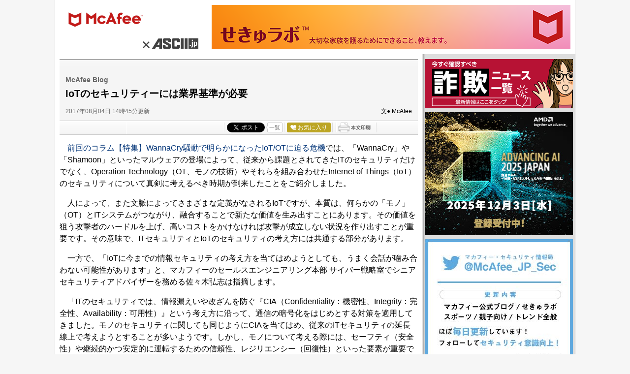

--- FILE ---
content_type: text/html; charset=UTF-8
request_url: https://ascii.jp/elem/000/001/526/1526508/
body_size: 13180
content:
<!DOCTYPE html PUBLIC "-//W3C//DTD XHTML 1.0 Transitional//EN" "http://www.w3.org/TR/xhtml1/DTD/xhtml1-transitional.dtd">
<html xml:lang="ja" lang="ja" xmlns="http://www.w3.org/1999/xhtml">
<head>
<meta http-equiv="Content-Type" content="text/html; charset=UTF-8" />
<meta http-equiv="Content-Script-Type" content="text/javascript" />
<meta http-equiv="Content-Style-Type" content="text/css" />
<script type="text/javascript" src="/js/YougoSearch.js"><!--  No CDATA  --></script>
<script type="text/javascript" src="/js/jquery-1.11.0.min.js"></script>
	<script type="text/javascript" src="/assets/js/ads.js?2026010701"></script>
	<link rel="stylesheet" href="/css/0910/jpMcAfee.css?2024061101" type="text/css" media="screen,print" />
<link rel="shortcut icon" href="/img/favicon.ico" />
<link rel="apple-touch-icon-precomposed" href="/img/apple-touch-icon.png" />
<link rel="alternate" type="application/rss+xml" title="RSS 2.0" href="http://ascii.jp/cate/232/rss.xml" />
<!-- META Tag -->
<link rel="shortcut icon" href="/img/favicon.ico" />
<link rel="apple-touch-icon-precomposed" href="/img/apple-touch-icon.png" />
<link rel="canonical" href="https://ascii.jp/elem/000/001/526/1526508/" />
<meta name="author" content="ASCII" />
<meta name="referrer" content="unsafe-url" />
<meta name="description" content="IoTのセキュリティーを考える時、従来のIT的な発想では対応できないことがある。実物を扱うIoTはそれ相応のリスク評価が必要だ。" />
<meta name="keywords" content="アスキー,ASCII,ASCII.jp,角川アスキー総合研究所" />
<meta name="robots" content="max-image-preview:large" />
<meta name="eid" content="1526508" />
<title>ASCII.jp：IoTのセキュリティーには業界基準が必要</title>
<!-- META Tag -->
<meta name="twitter:card" content="summary_large_image">
<meta name="twitter:site" content="@asciijpeditors">
<meta name="twitter:image" content="https://ascii.jp/img/2019/04/24/1510503/l/b11eca7a859870ad.jpg?20200122" />
<meta name="twitter:title" content="IoTのセキュリティーには業界基準が必要">
<meta name="twitter:description" content="IoTのセキュリティーを考える時、従来のIT的な発想では対応できないことがある。実物を扱うIoTはそれ相応のリスク評価が必要だ。">
<meta property="og:title" content="IoTのセキュリティーには業界基準が必要">
<meta property="og:url" content="https://ascii.jp/elem/000/001/526/1526508/" />
<meta property="og:site_name" content="ASCII.jp" />
<meta property="og:description" content="IoTのセキュリティーを考える時、従来のIT的な発想では対応できないことがある。実物を扱うIoTはそれ相応のリスク評価が必要だ。" />
<meta property="og:image" content="https://ascii.jp/img/2019/04/24/1510503/l/b11eca7a859870ad.jpg?20200122" />
<meta property="fb:app_id" content="1367304336670906" />
<meta property="og:type" content="article" />

<script type="text/javascript" src="https://apis.google.com/js/plusone.js"> {lang: 'ja'} </script>
<script type="text/javascript" src="/js/ViewTypeCtrl.js"></script>
<link rel="stylesheet" href="/css/asclub/fixnav.css" type="text/css" media="screen,print" />
<link rel="stylesheet" href="/assets/css/batch.css?2023112001" type="text/css" media="screen,print" />

<!-- cookie js -->
<script type="text/javascript">
function getCookieByKey(key) {
	if(!document.cookie) return null;
	var cookies = document.cookie.split(';');
	if(!cookies || cookies.length===0) return null;
	var uidCookieKey = key;
	var uidValue=null;
	for (var i=0,len=cookies.length;i<len;i++){
		if(cookies[i].indexOf('=')>=0
			&& cookies[i].split('=')[0].trim()===uidCookieKey) {
			uidValue = cookies[i].split('=')[1];
			break;
		}
	}
	return uidValue;
};
function getUserIdUA() {
	return getCookieByKey('_ida_cv_uid') || '(not set)';
};
function isLogin() {
	return getCookieByKey('_ida_uid')? '1':'0';
};
</script>
<!-- /cookie js  -->

<!-- Google Tag Manager -->
<script>
var dataLayer = dataLayer || [];
dataLayer.push({
	'Category':'232',
	'EID':'1526508',
	'Cat':'2017-08-04T14:45:00+09:00,C232,S233,S26,S34,P0,MaxPages1,ESI1218,M0,B232,CatType2,',
	'OpnDate':'2017-08-04T14:45:00+09:00',
	'Image':'0',
	'ESI':'1218',
	'Mobile':'0',
	'Priority':'0',
	'MaxPages':'1',
	'SubCategory':'S233,S26,S34,',
	'BodyStringCount':'0',
	'Image11':'',
	'Image12':'',
	'uid':getUserIdUA(),
	'MemberFlag':isLogin(),
	'Feature':'',
	'BigCategory':'232',
	'CategoryType':'2',
	'ElapsedDate':'3086',
});

<!-- Google Tag Manager -->
(function(w,d,s,l,i){w[l]=w[l]||[];w[l].push({'gtm.start':
new Date().getTime(),event:'gtm.js'});var f=d.getElementsByTagName(s)[0],
j=d.createElement(s),dl=l!='dataLayer'?'&l='+l:'';j.async=true;j.src=
'https://www.googletagmanager.com/gtm.js?id='+i+dl;f.parentNode.insertBefore(j,f);
})(window,document,'script','dataLayer','GTM-MQXGJH2');
<!-- End Google Tag Manager -->
</script>

<!-- Google tag (gtag.js) -->
<script async src="https://www.googletagmanager.com/gtag/js?id=G-1GX3PGVZQ5"></script>
<script>
  window.dataLayer = window.dataLayer || [];
  function gtag(){dataLayer.push(arguments);}
  gtag('js', new Date());

  gtag('config', 'G-1GX3PGVZQ5');
</script>
<!-- End Google Tag Manager -->


<!-- Universal Analytics -->

<script>
(function(i,s,o,g,r,a,m){i['GoogleAnalyticsObject']=r;i[r]=i[r]||function(){
(i[r].q=i[r].q||[]).push(arguments)},i[r].l=1*new Date();a=s.createElement(o),
m=s.getElementsByTagName(o)[0];a.async=1;a.src=g;m.parentNode.insertBefore(a,m)
})(window,document,'script','//www.google-analytics.com/analytics.js','ga');

ga('create', 'UA-2995024-1', 'ascii.jp');
ga('set','dimension1','232');
ga('set','dimension2','1526508');
ga('set','dimension3','2017-08-04T14:45:00+09:00,C232,S233,S26,S34,P0,MaxPages1,ESI1218,M0,B232,CatType2,');
ga('set','dimension4','2017-08-04T14:45:00+09:00');
ga('set','dimension5','0');
ga('set','dimension6','1218');
ga('set','dimension7','0');
ga('set','dimension8','0');
ga('set','dimension9','1');
ga('set','dimension10','S233,S26,S34,');
ga('set','dimension11','');
ga('set','dimension12','');
ga('set','dimension13',getUserIdUA());
ga('set','dimension14',isLogin());
ga('set','dimension16','');
ga('set','dimension17','232');
ga('set','dimension18','2');
ga('require', 'displayfeatures');
ga('send', 'pageview');



ga(function (tracker) {
	var clientId = tracker.get('clientId');
	var frames = document.getElementsByTagName('iframe');
	if(!frames) return;
	for (var i = 0; i < frames.length; i++) {
		if (frames[i].src.indexOf('players.brightcove.net') > 0) {
			frames[i].contentWindow.postMessage(clientId, window.location.protocol + '//players.brightcove.net');
		}
	}
});
</script>


<!-- /Universal Analytics -->

<!-- Facebook Pixel Code -->
<script>
!function(f,b,e,v,n,t,s){if(f.fbq)return;n=f.fbq=function(){n.callMethod?
n.callMethod.apply(n,arguments):n.queue.push(arguments)};if(!f._fbq)f._fbq=n;
n.push=n;n.loaded=!0;n.version='2.0';n.queue=[];t=b.createElement(e);t.async=!0;
t.src=v;s=b.getElementsByTagName(e)[0];s.parentNode.insertBefore(t,s)}(window,
document,'script','https://connect.facebook.net/en_US/fbevents.js');
fbq('init', '158458894734194');
fbq('track', 'PageView');
var subcatstr = "(none)";
subcatstr = subcatstr.replace(/S/g, '');
subcatstr = subcatstr.replace(/,$/, '');
var subcat = subcatstr.split(',');
fbq('track', 'ViewContent', {
    content_ids: ["1526508"],
    content_type: "article",
    content_category: "232",
    subcategories: subcat
});
</script>
<noscript><img height="1" width="1" style="display:none"
src="https://www.facebook.com/tr?id=158458894734194&ev=PageView&noscript=1"
/></noscript>
<!-- DO NOT MODIFY -->
<!-- End Facebook Pixel Code -->

<script>
AS_manual_load = true;
</script>

<meta property="fb:app_id" content="1367304336670906" />
</head>
<!--  カテゴリカラー  -->
<body id="mcafee">
<!-- Google Tag Manager (noscript) -->
<!-- Google Tag Manager (noscript) -->
<noscript><iframe src="https://www.googletagmanager.com/ns.html?id=GTM-MQXGJH2" height="0" width="0" style="display:none;visibility:hidden"></iframe></noscript>
<!-- End Google Tag Manager (noscript) -->

<noscript><img height="1" width="1" style="display:none" src="https://www.facebook.com/tr?id=158458894734194&ev=PageView&noscript=1" /></noscript><!-- End Google Tag Manager (noscript) -->


<div id="jpWrap">
<p id="forreader"><a href="#mainC">このページの本文へ</a></p>

<!-- ヘッダー -->
<div id="header">
	<!-- logo -->
	<div id="headerLogo" class="cfx">
		<div id="headerLogo_logo">
			<div id="logo_mcafee"><a href="/mcafee/" title="マカフィー">マカフィー</a></div>
		<h2><a href="https://ascii.jp" title="ASCII.jp">× ASCII.jp</a></h2>
			</div>
		<div class="adsize728">
			<!----- 【ASCII.JP】マカフィーマイクロサイト用　ヘッダー ラージバナー ----->
			<div class="advertisement sid_1c58fea331795ceb9be812f7d52b4d27d7026cc96de3acfd2e4c354111c7c138"></div>	
		</div>
	</div>
	<!-- /logoArea -->
</div>

<!-- /ヘッダー -->

<!-- メインコンテナ -->
<div id="container">
	<!-- メインコンテンツ -->
	<div id="mainC">
		<link rel="stylesheet" href="/css/0910/jpGeneral.css?2025090401" type="text/css" />
	<link rel="stylesheet" href="/css/0910/jpArt.css?2021012901" type="text/css" />
<link rel="stylesheet" href="https://use.fontawesome.com/releases/v5.7.1/css/all.css" integrity="sha384-fnmOCqbTlWIlj8LyTjo7mOUStjsKC4pOpQbqyi7RrhN7udi9RwhKkMHpvLbHG9Sr" crossorigin="anonymous" />

<script type="text/javascript" src="/js/printArt.js?202011021043"></script>

<!--ページャー-->
<!--ページャー-->

<!--連載時のヘッダー-->
<div id="articleHead">

<!--詳細ページの特集連載タイトル-->

<!--詳細ページの特集連載タイトル-->

    <p class="subtitle">McAfee Blog</p>
    <h1>IoTのセキュリティーには業界基準が必要</h1>
    <div class="artdata">
      <p class="date">2017年08月04日 14時45分更新</p>
      <p class="author">文● McAfee</p>
 		     </div>
    				<div class="sbmV3">
					<ul>
						<li>
							<a href="http://b.hatena.ne.jp/entry/s/ascii.jp/elem/000/001/526/1526508/" class="hatena-bookmark-button" data-hatena-bookmark-layout="basic-counter" title="この記事をはてなブックマークに追加"><img src="https://b.st-hatena.com/images/entry-button/button-only@2x.png" alt="この記事をはてなブックマークに追加" width="20" height="20" style="border: none;" /></a>
							<script type="text/javascript" src="https://b.st-hatena.com/js/bookmark_button.js" charset="utf-8" async="async"></script>
						</li>

						<li class="fb">
							<div id="fb-root"></div>
							<script>(function(d, s, id) {var js, fjs = d.getElementsByTagName(s)[0];if (d.getElementById(id)) return;js = d.createElement(s); js.id = id;js.src = "//connect.facebook.net/ja_JP/sdk.js#xfbml=1&version=v2.8";fjs.parentNode.insertBefore(js, fjs);}(document, 'script', 'facebook-jssdk'));</script>
							<div class="fb-share-button" data-href="https://ascii.jp/elem/000/001/526/1526508/" data-layout="button_count" data-size="small" data-mobile-iframe="true">
								<a class="fb-xfbml-parse-ignore" target="_blank" href="https://www.facebook.com/sharer/sharer.php?u=https://ascii.jp/elem/000/001/526/1526508//&amp;src=sdkpreparse">シェア</a>
							</div>
						</li>

						<li class="twi">
							<a href="https://twitter.com/share" class="twitter-share-button" data-url="https://ascii.jp/elem/000/001/526/1526508/" data-text="IoTのセキュリティーには業界基準が必要" data-hashtags="" data-count="horizontal" data-lang="ja" data-via="">ツイートする</a><script>!function(d,s,id){var js,fjs=d.getElementsByTagName(s)[0],p=/^http:/.test(d.location)?'http':'https';if(!d.getElementById(id)){js=d.createElement(s);js.id=id;js.src=p+'://platform.twitter.com/widgets.js';fjs.parentNode.insertBefore(js,fjs);}}(document, 'script', 'twitter-wjs');</script>
							<div class="arrow_box"><a href="https://twitter.com/search?q=ascii.jp/elem/000/001/526/1526508/" target="_blank">一覧</a></div>
						</li>

						<li class="plus1"><div class="g-plusone" data-size="medium" data-count="true" href="https://ascii.jp/elem/000/001/526/1526508/"></div></li>

						<li>
							<div id="ascii-clipping"></div>
							<script>(function(o,t,l,u,s,p) {s=o.createElement(t);p=o.getElementsByTagName(t)[0];s.async=1;s.src=((/(?:^|;\s*)as_domain=([^;]*)/.exec(o.cookie)||[])[1]||(l.protocol+'//'+l.host))+u;p.parentNode.insertBefore(s,p)}(document,'script',location,'/asciiclub_files/clip/js/clipping.js'));</script>
						</li>

						<li><a href="javascript:void(0);" onclick="artPrint()" id="artPrint"><img src="/img/btn_printart.gif" title="本文印刷" alt="本文印刷" /></a></li>
					</ul>
				</div></div>
<!--ヘッダーここまで-->

<!--連載のリスト-->
<div id="contents_detail" class="">
<p>
　<a href="http://blogs.mcafee.jp/mcafeeblog/2017/06/wannacryiotot-1b8f.html" target="_blank">前回のコラム【特集】WannaCry騒動で明らかになったIoT/OTに迫る危機</a>では、「WannaCry」や「Shamoon」といったマルウェアの登場によって、従来から課題とされてきたITのセキュリティだけでなく、Operation Technology（OT、モノの技術）やそれらを組み合わせたInternet of Things（IoT）のセキュリティについて真剣に考えるべき時期が到来したことをご紹介しました。
</p>
<p>
　人によって、また文脈によってさまざまな定義がなされるIoTですが、本質は、何らかの「モノ」（OT）とITシステムがつながり、融合することで新たな価値を生み出すことにあります。その価値を狙う攻撃者のハードルを上げ、高いコストをかけなければ攻撃が成立しない状況を作り出すことが重要です。その意味で、ITセキュリティとIoTのセキュリティの考え方には共通する部分があります。
</p>
<p>
　一方で、「IoTに今までの情報セキュリティの考え方を当てはめようとしても、うまく会話が噛み合わない可能性があります」と、マカフィーのセールスエンジニアリング本部 サイバー戦略室でシニアセキュリティアドバイザーを務める佐々木弘志は指摘します。
</p>
<p>
　「ITのセキュリティでは、情報漏えいや改ざんを防ぐ『CIA（Confidentiality：機密性、Integrity：完全性、Availability：可用性）』という考え方に沿って、通信の暗号化をはじめとする対策を適用してきました。モノのセキュリティに関しても同じようにCIAを当てはめ、従来のITセキュリティの延長線上で考えようとすることが多いようです。しかし、モノについて考える際には、セーフティ（安全性）や継続的かつ安定的に運転するための信頼性、レジリエンシー（回復性）といった要素が重要であり、CIAの考え方はそのままフィットしません」（佐々木）
</p>
<p>
　<a href="http://blogs.mcafee.jp/mcafeeblog/2017/06/wannacryiotot-1b8f.html" target="_blank">前回のコラム</a>でも触れた通り、ITとOT双方の領域を理解している人はただでさえ少ない状況です。その上、こうした考え方の違いによってIT担当者とOT担当者の話が噛み合わないままでは、対策も進まないままです。まずは、これまでのITセキュリティの延長という考え方を根本的に変え、多種多様なモノそれぞれの「都合」を考慮しつつ、新しいセキュリティの概念を構築していくことが必要だとマカフィーでは考えています。
</p>
<p>
<strong>最低限のガイドラインを定め、取り組むメーカーに適切な評価を</strong>
</p>
<p>
　そんな議論をよそに、ITとOTが連携してのIoTは、世の中のさまざまなところに浸透し始めました。何をどこまでIoTに含めるかは意見の分かれるところですが、監視カメラをネット越しに制御したり、遠隔操作が可能なエアコンを活用し、スマートメーターで電力消費量を確認したり……こうした身近な領域だけでなく、工場で機器の稼動状況を監視するといった形でも活用されようとしています。
</p>
<p>
　そんな中、国内外で多くのルーターやカメラといったデバイスが感染した「Mirai」のように、早くも実害が生じています。「Miraiのケースでは、感染によって自分が被害を受けるだけでなく、社会悪になる恐れがあることも示されました。しかもモノは、悪用されれば身体や人命に影響を与える恐れがあり、安全性が重視されます。サイバーとの連携によって、情報漏えいなどのリスクだけでなく、安心・安全が脅かされる恐れがあることも考慮に入れなければなりません」（佐々木）
</p>
<p>
　この状況を改善し、攻撃者のハードルを上げるために、まずは「業界ごとに、最低限やるべきことを定めたガイドラインを作るべきではないでしょうか。場合によっては、法的な根拠のある規制も検討すべきでしょう」と佐々木は述べています。最低限の基準を示すことで、少なくとも、推測容易なデフォルトのパスワードが設定されたまま……というような、Miraiがつけ込む脆弱な状況を改善すべきと言います。
</p>
<p>
　日本では既に、経済産業省や総務省がIoTのセキュリティに関するガイドラインを公表していますが、佐々木はさらに、「モノ」ごと、業界ごとにもう一歩踏み込んだ具体的なガイドラインを定めるべきではないかと提案しています。そして「例えば工業製品の品質を示す『JISマーク』のように、ガイドラインをクリアした製品に何らかのマークを付け、消費者が安心・安全なモノを選べるようにすべきではないでしょうか」と述べ、「安心・安全」のくくりの中にサイバーも統合していくのがあるべき姿の1つだとしました。
</p>
<p>
　というのも、最低限の基準すら存在しない状態では、悪貨が良貨を駆逐し、きちんと安心・安全に取り組んでいる（がゆえに、製品コストも相応になる）ベンダーが割を食う可能性があるからです。安価だが脆弱な製品が市場にあふれた結果、もっと凶悪なMiraiやShamoonのような攻撃が大規模な被害をもたらしてからでは手遅れです。最低限のセキュリティに関する基準を定め、IoTのセキュリティの底上げを図ることは急務と言えるでしょう。これは、きちんとリスクに向き合って対策に取り組むメーカーの正当な評価にもつながるはずです。
</p>
<p>
<strong>ユーザーの意識を高め、ライフサイクル全体の設計を</strong>
</p>
<p>
　佐々木は同時に、従来のモノ作りの世界で当たり前とされてきたサポートのあり方にも変化が必要ではないかと述べています。脆弱性が発覚して悪用され、「メーカーが悪い」「いや、危ない状態で使い続けていた利用者が悪い」……と責任を巡って不毛な議論に陥る前に、新しいモデルを作る努力が必要です。
</p>
<p>
　「同じPCを10年間使い続ける人はあまりいないでしょう。一方、家電は一度買うと数年間、時に10年単位で使うもので、中には保証期間が過ぎても利用する人もいます。その間に出てくる全ての脆弱性、全ての脅威に対応していてはきりがありません。モノを作り、生産し、手元に届け、使い、捨てるまでのプロダクトサイクル全体を、モノそのものだけでなくモデルや使い方も含め、設計しなければならないでしょう」（佐々木）
</p>
<p>
　一つのアイデアとして、保証期間内はサポートセンターからパッチを適用し、サポートが切れればIoT機能をオフにしてしまい、「ただの家電」として使う形が考えられます。ただそれには、消費者側の理解が不可欠です。IoTにどのようなリスクがあるのか、なぜ最低限の対策が必要であり、サポート切れの機器をインターネットにつないでいると危険なのか。広い理解と両輪で仕組みを作っていかなければ、受け入れられないでしょう。
</p>
<p>
　IT社会と言われて久しいですが、「脆弱性は減る方向にはありますが、決してなくならないでしょう。IoTもITと連携する以上、その影響を受けます。しかもモノという性質上、安全性に影響が及ぶ可能性もありますし、デバイス単体で完結せずにクラウドサービスなどと連携すると、今度はクラウド事業者やアプリケーションの開発も関係してきます。それらの責任分界点の議論もこれから必要になるでしょう」と佐々木は述べ、引き続き業界全体の取り組みが必要だと述べています。
</p>
<p>
　「それほど高度とは言えないMiraiでさえ、あれだけの被害をもたらし、守る側の準備ができていないことを示しました。リスクと利益のバランスが現状のままで落ち着いてしまうと、攻撃者にとって楽しい世界が到来してしまいます。ガイドラインの策定をはじめとする取り組みを進め、攻撃者のハードルを高めていかなくてはなりません」（佐々木）
</p>
<div class="relatedarticle">
<p class="headname">【関連記事】</p>
<p>
<a href="http://blogs.mcafee.jp/mcafeeblog/2017/03/iot-da01.html" target="_blank">IoT時代のセキュリティを考える(1) : IoT時代の安心・安全とは？</a>
</p>
<p>
<a href="http://blogs.mcafee.jp/mcafeeblog/2017/03/iot2-bf9d.html" target="_blank">IoT時代のセキュリティを考える(2) : 安心への取組みと課題</a>
</p>
<p>
<a href="http://blogs.mcafee.jp/mcafeeblog/2017/05/iot3-itot-d527.html" target="_blank">IoT時代のセキュリティを考える(3) :ITとOTの人はなぜ相性が悪いのか？</a>
</p>
<p>
<a href="http://blogs.mcafee.jp/mcafeeblog/2017/06/iot4-itot-9e55.html" target="_blank">IoT時代のセキュリティを考える(4) :ITとOTの人が融合すると何ができるのか</a>
</p>
<p>
<a href="http://blogs.mcafee.jp/mcafeeblog/2017/05/shamoon-e9bc.html#more" target="_blank">進化したShamoonの再来</a>
</p>
<p>
<a href="http://blogs.mcafee.jp/mcafeeblog/2017/05/shamoon-73fa.html" target="_blank">Shamoonマルウェアの現状: 同一攻撃者による別系統の攻撃</a>
</p>
</div>
<br />
<div class="relatedarticle">
<p class="headname">■関連サイト</p>
<ul>
<li><a href="http://blogs.mcafee.jp/mcafeeblog/2017/08/it-358b.html" target="_blank">McAfee BLOGのエントリー</a></li>
<li><a href="https://securingtomorrow.mcafee.com/" target="_blank">McAfee BLOG Central（英語）</a></li>
<li><a href="http://blogs.mcafee.jp/mcafeeblog/" target="_blank">McAfee BLOG（日本語）</a></li>
</ul>
</div>
</div>
<a id="limitstart"><!-- No CDATA --></a>
<a id="limitend"><!-- No CDATA --></a>
<meta name="eid" content="1526508" />



			<!-- Tweet -->
		<p class="twitBtn"><a href="https://twitter.com/share" class="twitter-share-button" data-url="https://ascii.jp/elem/000/001/526/1526508/" data-text="IoTのセキュリティーには業界基準が必要" data-hashtags="" data-count="none" data-lang="ja" data-via="" data-size="large">ツイートする</a><script>!function(d,s,id){var js,fjs=d.getElementsByTagName(s)[0],p=/^http:/.test(d.location)?'http':'https';if(!d.getElementById(id)){js=d.createElement(s);js.id=id;js.src=p+'://platform.twitter.com/widgets.js';fjs.parentNode.insertBefore(js,fjs);}}(document, 'script', 'twitter-wjs');</script></p>
<!-- / Tweet -->						<p class="returnCat"><a href="/mcafee/">カテゴリートップへ</a></p>
			
<!-- アフィリエイト対応ここから -->
<!-- アフィリエイト対応ここまで -->

			<div class="imgphoto"><img id="EndOfTxt2" src="/img/blank.gif" /></div><div id="ulCommentWidget" style="clear:both;"></div>
<div id="artAds">
		<!-- ad_gam -->
		<!-- /ad_gam -->
</div>


			<!--  連載記事一覧  -->

			<!--  関連記事  -->
			<h5 class="related">この記事の編集者は以下の記事をオススメしています</h5>
			<ul class="artsCont">
				<li class="cf">
					<div class="txtComp">
						<h4>
							<p class="batch_digital" >デジタル</p>							<a href="/elem/000/001/521/1521181/">家庭内に普及するIoTデバイス、セキュリティー対策はどうする？</a></h4>
					</div>
				</li>
				<li class="cf">
					<div class="txtComp">
						<h4>
							<p class="batch_digital" >デジタル</p>							<a href="/elem/000/001/503/1503584/">破壊を目的とするShamoon、IoT/OTに迫る危機</a></h4>
					</div>
				</li>
				<li class="cf">
					<div class="txtComp">
						<h4>
							<p class="batch_digital" >デジタル</p>							<a href="/elem/000/001/470/1470573/">「Mirai」で未来のIoTを考える</a></h4>
					</div>
				</li>
				<li class="cf">
					<div class="txtComp">
						<h4>
							<p class="batch_digital" >デジタル</p>							<a href="/elem/000/001/458/1458739/">IoTセキュリティーにおいて、ITとOTの両方に詳しい人材が不足している</a></h4>
					</div>
				</li>
				<li class="cf">
					<div class="txtComp">
						<h4>
							<p class="batch_digital" >デジタル</p>							<a href="/elem/000/001/448/1448583/">IoT時代のセキュリティーを考える</a></h4>
					</div>
				</li>
				<li class="cf">
					<div class="txtComp">
						<h4>
							<p class="batch_digital" >デジタル</p>							<a href="/elem/000/001/533/1533109/">マカフィー、先進的なSOCは脅威調査を自動化していると判明</a></h4>
					</div>
				</li>
				<li class="cf">
					<div class="txtComp">
						<h4>
							<p class="batch_digital" >トピックス</p>							<a href="/elem/000/001/578/1578994/">ネットワークカメラから誰かが覗いている</a></h4>
					</div>
				</li>
				<li class="cf">
					<div class="txtComp">
						<h4>
							<p class="batch_iot" >IoT</p>							<a href="/elem/000/001/644/1644964/">IoT導入を進める際に要チェック「IoTセキュリティチェックシート」</a></h4>
					</div>
				</li>
			</ul>
			
<div class="adrect">
	<!-- ad_gam -->
		<!-- /ad_gam -->
</div>

			
	</div>
	 <!-- /mainC -->
</div>
<!--  /container  -->


<!-- サイドメニュー -->
<!-- サイドメニュー -->
<div id="sideR">
<div class="banSide">
<!----- 【ASCII.JP】マカフィーマイクロサイト用　300×100② ----->
<div class="advertisement sid_23cb68ce8627b08181c9e213d7c5ecf50a28e30daecb88914427b263ffc80c80"></div>
</div>
<div class="banSide">
<!----- 【ASCII.JP】マカフィーマイクロサイト用　300×100① ----->
<div class="advertisement sid_fecc1086f5c91c6bedf1552ee20ce48370adf32cb083ddc0485aae7eef9eb5f1"></div>
</div>
<div class="banSide">
<!----- 【ASCII.JP】マカフィーマイクロサイト用　300×350③ ----->
<div class="advertisement sid_4f98ce8e9e91360816a1b80244f6d653faf5abbf157da2da8dede95391943bf5"></div>
</div>
<div class="sBox sns banSide">
<a class="twitter-timeline" data-lang="ja" data-width="300" data-height="500" data-theme="light" href="https://twitter.com/McAfee_JP_Sec" target="_blank">Tweets by マカフィー・セキュリティ情報局</a> <script async="async" src="https://platform.twitter.com/widgets.js" charset="utf-8"><!-- No CDATA --></script>
</div>
<div class="banSide">
<!----- 【ASCII.JP】マカフィーマイクロサイト用　300×350② ----->
<div class="advertisement sid_52d0bd6ae7191e9d73e1226e2fe540ee29648202dc12de1680ea716bcf893547"></div>

</div>
<div class="banSide">
<!----- 【ASCII.JP】マカフィーマイクロサイト用　300×450① ----->
<div class="advertisement sid_01256e7b55e963fe6bd6df0bd33fad4cbe1483f031043ba234d0dab192119210"></div>
</div>
  <div id="acs-ranking" class="sponsored_articles">
    <h5>Sponsored Articles</h5>
    <ul>
      
<li>
<div class="thumb">
<a href="/elem/000/004/343/4343613/">
<img src="https://ascii.jp/img/2025/11/21/4376686/s/d16c74e94a39af6e.png" alt="ドコモユーザー必見！抽選で最大1万ポイントゲットできる超おトクなキャンペーン開催中" title="ドコモユーザー必見！抽選で最大1万ポイントゲットできる超おトクなキャンペーン開催中" width="60"  />
</a>
</div>
<div class="sponsoredLead">
<div>
<p class="date" style="display:inline-block;margin-right: 10px">2025年11月28日</p>
</div>
<h4><a href="/elem/000/004/343/4343613/">ドコモユーザー必見！抽選で最大1万ポイントゲットできる超おトクなキャンペーン開催中</a></h4>
</div>
</li>
<li>
<div class="thumb">
<a href="/elem/000/004/318/4318466/">
<img src="https://ascii.jp/img/2025/09/16/4322227/s/f135343f9f127283.png" alt="最新フィッシング詐欺は本物そっくりで見分けるのは無理！ 対策アプリ任せが安全安心" title="最新フィッシング詐欺は本物そっくりで見分けるのは無理！ 対策アプリ任せが安全安心" width="60"  />
</a>
</div>
<div class="sponsoredLead">
<div>
<p class="date" style="display:inline-block;margin-right: 10px">2025年09月17日</p>
</div>
<h4><a href="/elem/000/004/318/4318466/">最新フィッシング詐欺は本物そっくりで見分けるのは無理！ 対策アプリ任せが安全安心</a></h4>
</div>
</li>
<li>
<div class="thumb">
<a href="/elem/000/004/314/4314617/">
<img src="https://ascii.jp/img/2025/08/22/4311077/s/909c5a79f4ebf4f4.png" alt="最近耳にするオンラインカジノ！ 日本からの利用は賭博扱いも" title="最近耳にするオンラインカジノ！ 日本からの利用は賭博扱いも" width="60"  />
</a>
</div>
<div class="sponsoredLead">
<div>
<p class="date" style="display:inline-block;margin-right: 10px">2025年08月24日</p>
</div>
<h4><a href="/elem/000/004/314/4314617/">最近耳にするオンラインカジノ！ 日本からの利用は賭博扱いも</a></h4>
</div>
</li>
<li>
<div class="thumb">
<a href="/elem/000/004/269/4269076/">
<img src="https://ascii.jp/img/2025/05/15/4207271/s/934d9b2d770c434a.png" alt="連休前は要注意！ チケット予約サービスを装う詐欺が大発生" title="連休前は要注意！ チケット予約サービスを装う詐欺が大発生" width="60"  />
</a>
</div>
<div class="sponsoredLead">
<div>
<p class="date" style="display:inline-block;margin-right: 10px">2025年05月22日</p>
</div>
<h4><a href="/elem/000/004/269/4269076/">連休前は要注意！ チケット予約サービスを装う詐欺が大発生</a></h4>
</div>
</li>
    </ul>
  </div>
</div>
<!-- サイドメニュー -->

<!-- footer -->

<div id="footer">

	<ul class="catIndex">
		<li><a href="/" target="_top">TOP</a></li>
		<li><a href="/ai/" target="_top">AI</a></li>
		<li><a href="/iot/" target="_top">IoT</a></li>
		<li><a href="/biz/" target="_top">ビジネス</a></li>
		<li><a href="/tech/" target="_top">TECH</a></li>
		<li><a href="/digital/" target="_top">デジタル</a></li>
		<li><a href="/mac/" target="_top">iPhone/Mac</a></li>
		<li><a href="/hobby/" target="_top">ホビー</a></li>
		<li><a href="/pc/" target="_top">自作PC</a></li>
		<li><a href="/audiovisual/" target="_top">AV</a></li>
		<li><a href="/akiba/" target="_top">アキバ</a></li>
		<li><a href="/smartphone/" target="_top">スマホ</a></li>
		<li><a href="/startup/" target="_top">スタートアップ</a></li>
		<li><a href="/games/" target="_top">ゲーム</a></li>
		<li class="endcat"><a href="/asciiclub/" target="_top">ASCII倶楽部</a></li>
	</ul>
	<ul class="catIndex">
		<li><a href="/fujitsu/" target="_top">富士通</a></li>
		<li><a href="/mousecomputer/" target="_top">mouse</a></li>
		<li><a href="/mcafee/" target="_top">マカフィー</a></li>
		<li><a href="/elecom/" target="_top">ELECOM</a></li>
		<li><a href="/iiyama_pc/" target="_top">iiyama PC</a></li>
		<li><a href="/amd/" target="_top">AMD</a></li>
		<li><a href="/sycom/" target="_top">Sycom</a></li>
		<li><a href="/asusrog/" target="_top">ASUS ROG</a></li>
		<li><a href="/pc-seven/" target="_top">パソコンSEVEN</a></li>
		<li><a href="/hp/" target="_top">HP</a></li>
		<li class="endcat"><a href="/applied/" target="_top">アプライド</a></li>
	</ul>
	<ul class="catIndex">
		<li><a href="/huawei/" target="_top">HUAWEI</a></li>
		<li><a href="/jaws-ug/" target="_top">JAWS-UG</a></li>
		<li><a href="/kintone/" target="_top">kintone</a></li>
		<li><a href="/acrobat/" target="_top">Acrobat</a></li>
		<li><a href="/canon-its/" target="_top">キヤノンMJ</a></li>
		<li><a href="/azure-fixer/" target="_top">Azure</a></li>
		<li><a href="/belkin/" target="_top">Belkin</a></li>
		<li><a href="/yamaha_network/" target="_top">ヤマハ</a></li>
		<li class="endcat"><a href="/zoom/" target="_top">Zoom</a></li>
	</ul>
	<ul class="catIndex">
		<li><a href="/frontier/"   target="_top">FRONTIER</a></li>
		<li><a href="/msi/"   target="_top">MSI</a></li>
		<li><a href="/gigabyte/"   target="_top">GIGABYTE</a></li>
		<li><a href="/viewsonic/" target="_top">ViewSonic</a></li>
		<li><a href="/sofmap/" target="_top">ソフマップ</a></li>
		<li class="endcat"><a href="/brandnewme/" target="_top">brand new ME!</a></li>
	</ul>
	<ul class="catIndex">
		<li><a href="/samsungssd/" target="_top">Samsung SSD</a></li>
		<li><a href="/asrock/"   target="_top">ASRock</a></li>
    	<li><a href="/crucial/" target="_top">Crucial</a></li>
		<li><a href="/soracom/" target="_top">SORACOM</a></li>
		<li><a href="/dropbox/" target="_top">Dropbox</a></li>
		<li><a href="/cdata/" target="_top">CData</a></li>
		<li><a href="/backlog/" target="_top">Backlog</a></li>
		<li><a href="/fortinet/" target="_top">Fortinet</a></li>
		<li><a href="/asus/" target="_top">ASUS</a></li>
		<li class="endcat"><a href="/japannext/" target="_top">JAPANNEXT</a></li>
	</ul>

	<ul class="catIndex">
		<li><a href="/kids/" target="_top">アスキーキッズ</a></li>
		<li><a href="/sim/" target="_top">格安SIM</a></li>
		<li><a href="/kaden/" target="_top">家電ASCII</a></li>
		<li><a href="/gourmet/" target="_top">アスキーグルメ</a></li>
		<li><a href="/teamleaders/" target="_top">Team Leaders</a></li>
		<li><a href="/programming/" target="_top">プログラミング＋</a></li>
		<li><a href="/area/" target="_top">地方活性</a></li>
		<li><a href="/sdgs/" target="_top">SDGs</a></li>
		<li class="endcat"><a href="/puacl2026/" target="_top">PUACL2026</a></li>
	</ul>
	<ul class="catIndex">
		<li><a href="/dailytopics/" target="_top">今日の必読記事</a></li>
		<li><a href="https://weekly.ascii.jp/" target="_blank" rel="noopener">週刊アスキー</a></li>
		<li><a href="https://yougo.ascii.jp/" target="_top">デジタル用語辞典</a></li>
		<li><a href="https://mobileascii.jp/" target="_blank" rel="noopener">mobileASCII</a></li>
		<li class="endcat"><a href="https://www.technologyreview.jp/" target="_blank" rel="noopener">MITテクノロジーレビュー</a></li>
	</ul>

	<ul class="catIndex">
		<li><a href="https://ramen.walkerplus.com/" target="_blank" rel="noopener">ラーメンWalker</a></li>
		<li><a href="https://lovewalker.jp/" target="_blank" rel="noopener">エリアLOVEWalker</a></li>
		<li><a href="https://lovewalker.jp/yokohama/" target="_blank" rel="noopener">横浜LOVEWalker</a></li>
		<li><a href="https://lovewalker.jp/nishi-shinjuku/" target="_blank" rel="noopener">西新宿LOVEWalker</a></li>
		<li><a href="https://lovewalker.jp/yakei/" target="_blank" rel="noopener">夜景LOVEWalker</a></li>
		<li><a href="https://lovewalker.jp/kyushu/" target="_blank" rel="noopener">九州LOVEWalker</a></li>
		<li><a href="https://lovewalker.jp/marunouchi/" target="_blank" rel="noopener">丸の内LOVEWalker</a></li>
		<li class="endcat"><a href="https://lovewalker.jp/sengoku/" target="_blank" rel="noopener">戦国LOVEWalker</a></li>
	</ul>

	<ul id="footMenu">
		<li><a href="/info/site_policy.html">サイトポリシー</a></li>
		<li><a href="https://www.lab-kadokawa.com/privacy/" target="_blank">プライバシーポリシー</a></li>
		<li><a href="https://www.lab-kadokawa.com/" target="_blank">運営会社</a></li>
		<li><a href="/support/" target="_blank">お問い合わせ</a></li>
		<li><a href="https://mediaguide.kadokawa.co.jp/media/?id=97" target="_blank">広告掲載</a></li>
	</ul>
	<!--<p class="notation">本ページはアフィリエイトプログラムによる収益を得ています。</p>-->
	<address>&copy; KADOKAWA ASCII Research Laboratories, Inc. 2026</address>

	<p id="media" style="display:none">表示形式:&nbsp;PC&nbsp;&frasl;&nbsp;<a href="#" onclick="chgViewTypeSP();">スマホ</a></p>
	<!-- ad_gam -->
		<!-- /ad_gam -->
	</div>
<!-- /footer -->


<!-- /.fixnav -->
<style>
	.amz-is-active{
		    display:block;
	}
	.amz-no-active{
		    display:none;
	}
	@media print {
	  .fixnav {
	    display: none !important;
	  }
	}
</style>

<script type="text/javascript">
jQuery(window).on('load', function() {
  $.when(
  $(function(){
      //ログイン状態によって表示を変える
      jQuery('.logined_hidden').hideByCookie();
      jQuery('.logined_visible').hideByCookie({'hide':false});
  })
  ).done(setTimeout(function () {

  		if ($('#amaznav').length > 0) {
	    	if($('#fxn').hasClass('fixnav') && $('#fxn').hasClass('showing')){
						$('#amaznav').removeClass('amz-is-active');
						$('#amaznav').addClass('amz-no-active');
				}else{
						$('#amaznav').removeClass('amz-no-active');
						$('#amaznav').addClass('amz-is-active');

						$(window).on('scroll touchmove', function(){ //スクロール中に判断する
								$('#amaznav').stop(); //アニメーションしている場合、アニメーションを強制停止
								$('#amaznav').css('display', 'none').delay(500).fadeIn('fast');
								//スクロール中は非表示にして、500ミリ秒遅らせて再び表示
						});
				}
		  }

  }, 3000));
});
</script>
<div id="fxn" class="fixnav">
	<ul class="fixnav_list">
		<li class="fixnav_item-fav"><a href="https://id.ascii.jp/clip/"><i class="fixnav_ico-fav"></i>お気に入り一覧</a></li>
		<li class="fixnav_item-mypage"><a href="https://id.ascii.jp/"><i class="fixnav_ico-personal"></i>マイページ</a></li>
	</ul>
</div>



<!-- /.fixnav -->


<script type="text/javascript" src="/js/jquery-1.11.0.min.js"></script>
<script type="text/javascript" src="/js/asclub/ascii.floatingmenu.js"></script>
<script type="text/javascript" src="/js/asclub/ascii.hideByCookie.js"></script>
<script src="/assets/js/plugins.js"></script>

<script>
if (window.name != "printWin") {
  jQuery(function($) {
    $(window).on('resize load', function() {
      // フローティングメニュー
      $('.fixnav').flatingMenu();

      // フローティングメニューをログインしていれば表示
      $('.fixnav').hideByCookie({'hide':false});
    });
  });
}
</script>

<script>
$('.L2pane p').trunk8({
    lines: 5
});
</script>




</div><!--  /jpWrap  -->
<script><!-- No CDATA --></script>

</body>
</html>


--- FILE ---
content_type: text/html; charset=UTF-8
request_url: https://aads.ascii.jp/ads/1c58fea331795ceb9be812f7d52b4d27d7026cc96de3acfd2e4c354111c7c138/
body_size: 44
content:
<div class="adsview 3be065c1aaac623f6a131df652f2c17e8c39594eb00e8bf71d5ee4b459af4449"><img src="https://aads.ascii.jp/ad_img/2024/11/4050/811853f4559d59a7.png" alt="ヘッダーバナー.png"></div>

--- FILE ---
content_type: text/html; charset=UTF-8
request_url: https://aads.ascii.jp/ads/23cb68ce8627b08181c9e213d7c5ecf50a28e30daecb88914427b263ffc80c80/
body_size: 68
content:
<div class="adsview 963bdc9d24f2f093e6815f5d9e46eb49dcf7c9c2ab2e41023e5e6cec1e8df826" id="adscnt"><a href="https://ascii.jp/serialarticles/3001223/"><img src="https://aads.ascii.jp/ad_img/2025/08/4356/9f8608bd005b1ea8.png" alt="McAfeeBanner0727-1.png"></a></div>

--- FILE ---
content_type: text/html; charset=UTF-8
request_url: https://aads.ascii.jp/ads/fecc1086f5c91c6bedf1552ee20ce48370adf32cb083ddc0485aae7eef9eb5f1/
body_size: 60
content:
<div class="adsview 868e9d5784c1be457ebdfabce20d2a7db5e5bc78b26aad6a90fc5316dc0c025a" id="adscnt"><a href="https://amd-advancing-ai.jp/"><img src="https://aads.ascii.jp/ad_img/2025/11/4434/5003672f893f0e85.jpg" alt="McAfee_AMD_ad_1107"></a></div>

--- FILE ---
content_type: text/html; charset=UTF-8
request_url: https://aads.ascii.jp/ads/4f98ce8e9e91360816a1b80244f6d653faf5abbf157da2da8dede95391943bf5/
body_size: 63
content:
<div class="adsview fd4f436413951a3f8d7c94003a552b5b0e9a4b4e7abc42932e0ca3412b38d9d5" id="adscnt"><a href="https://twitter.com/McAfee_JP_Sec"><img src="https://aads.ascii.jp/ad_img/2023/09/3139/d521682afb96cef9.jpg" alt="119135"></a></div>

--- FILE ---
content_type: text/html; charset=UTF-8
request_url: https://aads.ascii.jp/ads/52d0bd6ae7191e9d73e1226e2fe540ee29648202dc12de1680ea716bcf893547/
body_size: 53
content:
<div class="adsview 4d9ec553a2ad4333fd2882f88785cdda41f337df6c2629f1127b8e2aaf838e8c" id="adscnt"><a href="https://ascii.jp/serialarticles/1810712/"><img src="https://aads.ascii.jp/ad_img/2023/09/2645/a37933e8f0983d21.png" alt="106298"></a></div>

--- FILE ---
content_type: text/html; charset=UTF-8
request_url: https://aads.ascii.jp/ads/01256e7b55e963fe6bd6df0bd33fad4cbe1483f031043ba234d0dab192119210/
body_size: 58
content:
<div class="adsview 147a1207b8aa3ce9313431c38a0609908d0b536784ddce321461ed23002eca5e" id="adscnt"><a href="https://www.mcafee.com/ja-jp/index.html"><img src="https://aads.ascii.jp/ad_img/2023/09/2647/96318a0530b3a604.png" alt="106301"></a></div>

--- FILE ---
content_type: text/html; charset=utf-8
request_url: https://accounts.google.com/o/oauth2/postmessageRelay?parent=https%3A%2F%2Fascii.jp&jsh=m%3B%2F_%2Fscs%2Fabc-static%2F_%2Fjs%2Fk%3Dgapi.lb.en.OE6tiwO4KJo.O%2Fd%3D1%2Frs%3DAHpOoo_Itz6IAL6GO-n8kgAepm47TBsg1Q%2Fm%3D__features__
body_size: 160
content:
<!DOCTYPE html><html><head><title></title><meta http-equiv="content-type" content="text/html; charset=utf-8"><meta http-equiv="X-UA-Compatible" content="IE=edge"><meta name="viewport" content="width=device-width, initial-scale=1, minimum-scale=1, maximum-scale=1, user-scalable=0"><script src='https://ssl.gstatic.com/accounts/o/2580342461-postmessagerelay.js' nonce="w6xNIp13PoE_p49mi-zC_Q"></script></head><body><script type="text/javascript" src="https://apis.google.com/js/rpc:shindig_random.js?onload=init" nonce="w6xNIp13PoE_p49mi-zC_Q"></script></body></html>

--- FILE ---
content_type: text/css
request_url: https://ascii.jp/css/0910/jpMcAfee.css?2024061101
body_size: 2486
content:
@charset "utf-8";
/*--------------------------------------------------
 * Copyright (C) 2016 ASCII MEDIA WORKS. All rights reserved.
--------------------------------------------------*/

@import "jpGeneral.css";

/*Font-size --------------------------------------------------------------------------------------
77% = 10px	85% = 11px	92% = 12px	100% = 13px	107% = 14px	114% = 15px	122% = 16px	129% = 17px
136% = 18px	144% = 19px	152% = 20px	159% = 21px	167% = 22px 174% = 23px	182% = 24px	189% = 25px
-------------------------------------------------------------------------------------------------*/
html,body,div,dl,dt,dd,ul,ol,li,h1,h2,h3,h4,h5,h6,pre,form,fieldset,input,textarea,p,blockquote,img	{	margin: 0;	padding: 0;	}



body#mcafee a:link			{	color: #0055b5; text-decoration: none; outline:none;	}
body#mcafee a:visited		{	color: #0055b5; text-decoration: none;	}
body#mcafee a:hover			{	color: #0090ff; text-decoration: underline;	}
body#mcafee .thumb a		{	display: block;}


h3, h5	{	margin: 0; font-weight: bold;	font-size: 100%;line-height: 1.3em;	font-family: "メイリオ","ヒラギノ角ゴ Pro W3","Hiragino Kaku Gothic Pro","Lucida Grande";	}
 

/* float --*/
body#mcafee #mainC .L2table .inner_wrap:after,
body#mcafee .L2table h3:after,
body#mcafee #headerLogo #headerLogo_logo:after,
body#mcafee #headerLogo:after,
body#mcafee #titleWrap .artdata:after,
body#mcafee #mainC #backNum #backNum_inner:after,
body#mcafee #mainC .L1pane ul:after,
body#mcafee #mainC .L1pane ul li:after,
body#mcafee #mainC .L2pane ul:after,
body#mcafee #mainC .L2pane ul li:after,
body#mcafee #sideR .relatedNews ul li:after,
body#mcafee #sideR:after,
body#mcafee #mainC:after,
body#mcafee #container:after,
body#mcafee #jpWrap:after,
.clearfix:after	{	visibility: hidden;	display: block;	font-size: 0;	content: " ";	clear: both;	height: 0;	}

* html body#mcafee #mainC .L2table .inner_wrap,
* html body#mcafee .L2table h3,
* html body#mcafee #headerLogo#headerLogo_logo,
* html body#mcafee #headerLogo,
* html body#mcafee #titleWrap .artdata,
* html body#mcafee #mainC #backNum #backNum_inner,
* html body#mcafee #mainC .L1pane ul,
* html body#mcafee #mainC .L1pane ul li,
* html body#mcafee #mainC .L2pane ul,
* html body#mcafee #mainC .L2pane ul li,
* html body#mcafee #sideR .relatedNews ul li,
* html body#mcafee #sideR,
* html body#mcafee #mainC,
* html body#mcafee #container,
* html body#mcafee#jpWrap,
* html .clearfix	{	zoom: 1; } /* IE6 */

*:first-child+html body#mcafee #mainC .L2table .inner_wrap,
*:first-child+html body#mcafee .L2table h3,
*:first-child+html body#mcafee #headerLogo_logo,
*:first-child+html body#mcafee #headerLogo,
*:first-child+html body#mcafee #titleWrap .artdata,
*:first-child+html body#mcafee #mainC #backNum #backNum_inner,
*:first-child+html body#mcafee #mainC .L1pane ul,
*:first-child+html body#mcafee #mainC .L1pane ul li,
*:first-child+html body#mcafee #mainC .L2pane ul,
*:first-child+html body#mcafee #mainC .L2pane ul li,
*:first-child+html body#mcafee #sideR .relatedNews ul li,
*:first-child+html body#mcafee #sideR,
*:first-child+html body#mcafee #mainC,
*:first-child+html body#mcafee #container,
*:first-child+html body#mcafee #jpWrap,
*:first-child+html .clearfix	{	zoom: 1; } /* IE7 */

/* layout --*/
body#mcafee #jpWrap						{	width: 1058px; padding: 0;border-top: 0;background: none; background: #dedede url(../../img/ad/mcafee/mcafee_bg.png) repeat-y left top;min-width: 0;}
body#mcafee #jpWrap #container			{	width: 738px; padding: 10px 0 20px 0; background-color:transparent;min-height: 0;}
body#mcafee #jpWrap #mainC				{	width: 728px; padding: 0 0 0 10px; float: left;margin: 0;}
body#mcafee #sideR						{	width: 300px; padding: 10px 5px 0 0; float: right;margin: 0;}

/* header --*/	
body#mcafee #headerLogo				{	background: url(../../img/ad/mcafee/header_bg_1406.png) repeat-x left bottom; margin: 0; }

body#mcafee #headerLogo div#logo_mcafee,
body#mcafee #headerLogo div#logo_mcafee a,
body#mcafee #headerLogo h2,
body#mcafee #headerLogo h2 a		{	display: block;}

body#mcafee #headerLogo div#logo_mcafee a,
body#mcafee #headerLogo h2 a		{	font-size:0; text-indent:-4000px; line-height:0;float: left;}

body#mcafee #headerLogo div#logo_mcafee			{	padding: 0;}
body#mcafee #headerLogo div#logo_mcafee a		{	width: 170px; height: 33px; background: transparent url(/img/ad/mcafee/mcafeeLogo.png) no-repeat left top;}
body#mcafee #headerLogo h2			{	padding: 0;}
body#mcafee #headerLogo h2 a		{	width: 119px; height: 22px; background: transparent url(/img/ad/mcafee/mcafeeLogo.png) no-repeat right bottom; margin: 19px 0 0 145px;}
body#mcafee #headerLogo #headerLogo_logo	{	margin: 25px 0 0 28px; float: left; width: 245px;}
body#mcafee #headerLogo .adsize728			{	float: right;margin: 10px 10px 10px 0;}

/* main --*/

body#mcafee h3						{	margin: 0;	border:none; background-color: #C01818; background: transparent url(../../img/ad/mcafee/protection.png) no-repeat left top;padding: 5px 0 3px 10px;color: #fff;}
body#mcafee .L2table h3				{	background: #C01818 url(../../img/ad/mcafee/min-protection.png) no-repeat left top; width: 350px; overflow: hidden;}
body#mcafee .L2table .left	        {	float: left; }
body#mcafee .L2table .right	        {	float: right; }

body#mcafee #mainC .ban728			{	margin: 0 0 10px 0;}
body#mcafee #mainC .ban728 a img	{	border: 0 !important;}

body#mcafee #mainC .L2pane,
body#mcafee #mainC .L1pane									{	width:728px;padding-bottom: 0px;}
body#mcafee #mainC .L2pane ul,
body#mcafee #mainC .L1pane ul								{	margin: 0;padding-bottom: 15px; width:728px; overflow: hidden; _zoom: 1; background: #fff url(../../img/ad/mcafee/h_bottom.png) no-repeat 0 bottom;}
body#mcafee #mainC .L2pane ul 								{	padding-bottom: 25px;}
body#mcafee #mainC .L2pane ul li							{	width: 340px; float: left; overflow: hidden;	_zoom: 1; padding: 10px;padding-bottom: 10000px; margin-bottom: -10000px;}
body#mcafee #mainC .L1pane ul li							{	overflow: hidden;	_zoom: 1; padding: 10px;border-top: 1px solid #eee;}
body#mcafee #mainC .L2pane .thumb,
body#mcafee #mainC .L1pane .thumb						{	float: left; margin-right: 10px;}
body#mcafee #mainC .L2pane .thumb a img,
body#mcafee #mainC .L1pane .thumb a img				{	border: 1px solid #555;}
body#mcafee #mainC .L2pane .thumb a:hover img,
body#mcafee #mainC .L1pane .thumb a:hover img			{	border: 1px solid #0090ff;}
body#mcafee #mainC .L2pane .lead,
body#mcafee #mainC .L1pane .lead						{	overflow: hidden;	_zoom: 1;}
body#mcafee #mainC .L2pane .lead h4,
body#mcafee #mainC .L1pane .lead h4					{	font-size: 136%; font-weight: bold;padding-bottom: 5px;line-height: 1.2em;}
body#mcafee #mainC .L2pane .lead p,
body#mcafee #mainC .L1pane .lead p					{	font-size: 100%; line-height: 1.4em;}
body#mcafee #mainC .L2pane .lead p.subtitle,
body#mcafee #mainC .L1pane .lead p.subtitle			{	font-size: 92%; color: #af982c;font-weight: bold;}
body#mcafee #mainC .L2pane .lead p.date,
body#mcafee #mainC .L1pane .lead p.date				{	font-size: 92%; color: #999;text-align: right;padding-top: 10px;}

body#mcafee #mainC .L2pane .inner_wrap					{	margin: 0;padding: 0 0 14px 0; width:728px; background: #fff url(../../img/ad/mcafee/h_bottom.png) no-repeat 0 bottom;}
body#mcafee #mainC .L2pane table						{	border-collapse: collapse;border-spacing:0;margin: 0;padding: 0;}
body#mcafee #mainC .L2pane table td						{	border-left: 1px solid #eee;border-top: 1px solid #eee;padding: 10px;text-align: left;vertical-align: top;width: 50%;}
body#mcafee #mainC .L2pane table.sizeL td				{	border: 0;padding: 15px;}
body#mcafee #mainC .L2pane table.sizeL td .lead h4			{	font-size: 136%;}
body#mcafee #mainC .L2pane table.sizeS td .lead h4			{	font-size: 107%;}
body#mcafee #mainC .L2pane table td .lead p					{	font-size: 92%;}

body#mcafee #mainC .L1pane ul.news							{	padding-top: 5px;}
body#mcafee #mainC .L1pane ul.news li						{	margin-left: 10px;padding:2px 20px 10px 20px;text-align: justify;text-justify: inter-ideograph;line-height: 1.2em;font-size: 92%;font-weight: bold;	background: #fff url(../../img/ad/mcafee/li_point.png) no-repeat 0 0; border: 0;}


body#mcafee #mainC #backNum									{	padding:0 0 15px 0 ; background: #fff url(../../img/ad/mcafee/h_bottom.png) no-repeat 0 bottom;}
body#mcafee #mainC #backNum #backNum_inner					{	background: transparent url(../../img/ad/mcafee/h_2.png) no-repeat 0 top;}
body#mcafee #mainC #backNum .news							{	float: left;width: 350px;overflow: hidden;	_zoom: 1;padding-left: 10px;}
body#mcafee #mainC #backNum .review							{	float: right;width: 350px;overflow: hidden;	_zoom: 1;}
body#mcafee #mainC #backNum h5								{	padding: 5px 0 0 5px;color: #fff;}
body#mcafee #mainC #backNum ul								{	padding: 10px 0;}
body#mcafee #mainC #backNum ul li							{	padding:2px 10px 10px 20px;text-align: justify;text-justify: inter-ideograph;line-height: 1.2em;font-size: 92%;font-weight: bold;	background: #fff url(../../img/ad/mcafee/li_point.png) no-repeat 0 0;}

body#mcafee #mainC .L2table .inner_wrap			{	margin: 0;padding-top: 10px;padding-bottom: 15px; width:728px; overflow: hidden; _zoom: 1; background: #fff url(../../img/ad/mcafee/h_bottom.png) no-repeat 0 bottom;}
body#mcafee #mainC .L2table ul.news_left		{	float: left;width: 350px;margin-left: 5px;}
body#mcafee #mainC .L2table ul.news_right		{	float: right;width: 350px;margin-right: 10px;}
body#mcafee #mainC .L2table ul li				{	padding:2px 10px 10px 20px;line-height: 1.2em;font-size: 92%;font-weight: bold;	background: #fff url(../../img/ad/mcafee/li_point.png) no-repeat 0 0;}

body#mcafee #mainC .arcMonthIndex				{	padding-bottom: 20px; background: #fff url(../../img/ad/mcafee/h_bottom.png) no-repeat 0 bottom; }
body#mcafee #mainC .arcMonthIndex h5 {
    height: 16px;
    margin: 0 0 5px 0;
    border:none;
    padding: 5px 0 3px 10px;
    color: #fff;
    background: #C01818 url(../../img/ad/mcafee/protection.png) no-repeat left top;
}
body#mcafee #mainC .arcMonthIndex .yearBox		{	margin: 1px 5px;}


/* side --*/

body#mcafee #sideR h5			{	margin: 0 0 5px 0;	border:none;background: transparent url(../../img/ad/mcafee/side_h.png) no-repeat left top;padding: 5px 0 3px 10px;color: #fff;}
body#mcafee #sideR h5.line2		{	background: transparent url(../../img/ad/mcafee/side_h_2l.png) no-repeat left top;height: 35px;padding: 7px 0 3px 10px;}
body#mcafee #sideR h5.red			{	background: transparent url(../../img/ad/mcafee/side_h_r.png) no-repeat left top;}

body#mcafee #sideR .relatedNews ul									{	padding:0; overflow: hidden; _zoom: 1;margin-bottom: 5px;}
body#mcafee #sideR .relatedNews ul li								{	background: transparent url(../../img/ad/mcafee/li_line.png) no-repeat 0 bottom;padding: 5px 5px 8px 5px;}
body#mcafee #sideR .relatedNews ul li .thumb						{	float: left; margin-right: 10px;}
body#mcafee #sideR .relatedNews ul li .thumb a img					{	border: 1px solid #fff;}
body#mcafee #sideR .relatedNews ul li .thumb a:hover img			{	border: 1px solid #3749ff;}
body#mcafee #sideR .relatedNews ul li								{	_zoom: 1;text-align: justify;text-justify: inter-ideograph;}
body#mcafee #sideR .relatedNews ul li h4							{	font-size: 92%; font-weight: bold;padding-top: 5px;line-height: 1.2em;}
body#mcafee #sideR .relatedNews ul li p								{	font-size: 85%; color: #555;}


body#mcafee #sideR .banSide		{	padding-bottom: 8px;text-align: center;}
body#mcafee #sideR .goLst		{	text-align: right;margin-bottom: 10px;}
body#mcafee #sideR .goLst a		{	margin-left: 5px;}

/* article --*/

body#mcafee #titleWrap									{	background: #f5f5f5;border-top: 2px solid #999;border-bottom: 1px solid #999;margin-bottom: 10px;padding: 5px 20px;}
body#mcafee #titleWrap p.author							{	font-size: 13px;margin: 0;}
body#mcafee #titleWrap p.date							{	font-size: 12px; color: #666;margin: 0;}
body#mcafee #titleWrap p.sertitle						{	font-size: 12px;margin: 0; color: #666;}
body#mcafee #titleWrap h1								{	font-size: 153.9%; line-height: 1.3em;padding: 10px 0;}
body#mcafee #titleWrap .artdata							{	}
body#mcafee #titleWrap .artdata p.author				{	float: right;text-align: right;}
body#mcafee #titleWrap .artdata p.date					{	float: left;width: 15em;}
body#mcafee table.imgphoto a img						{	border: 2px solid #ccc;}
body#mcafee table.imgphoto a:hover img					{	border: 2px solid #0059c7;}
body#mcafee table.imgphoto td							{	background: #f3f4f5;}


body#mcafee #contents_detail h2							{	border: solid 1px #d29ba6;	background: #fff url(../../img/ad/mcafee/mcafee_h2.png) no-repeat 0 bottom;padding: 5px 5px 5px 20px;color: #000;font-size: 15px;}

#mcafee #jpWrap #footer {
    padding: 15px 0 10px;
}

